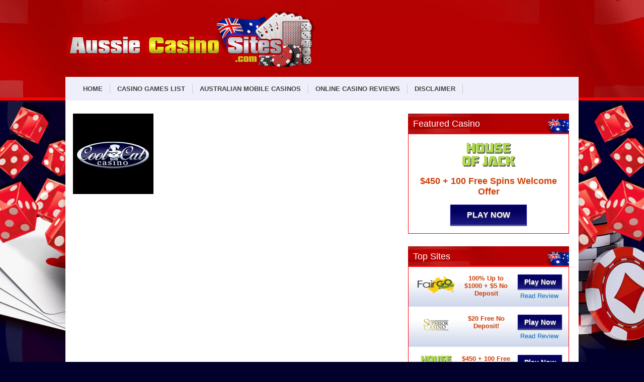

--- FILE ---
content_type: text/html; charset=UTF-8
request_url: http://www.aussiecasinosites.com/online-casino-reviews/cool-cat-casino-logo-2
body_size: 9859
content:
<!DOCTYPE html>
<!--[if IE 7]>
<html class="ie ie7" lang="en-US">
<![endif]-->
<!--[if IE 8]>
<html class="ie ie8" lang="en-US">
<![endif]-->
<!--[if !(IE 7) | !(IE 8)  ]><!-->
<html lang="en-US">
<!--<![endif]-->
<head>

<meta charset="UTF-8">
	<meta name="viewport" content="width=device-width">

	

	<link rel="profile" href="http://gmpg.org/xfn/11">
	<link rel="pingback" href="http://www.aussiecasinosites.com/xmlrpc.php">
		<link rel="Shortcut Icon" href="http://www.aussiecasinosites.com/wp-content/uploads/2015/05/favicon.png" type="image/x-icon" />
		<link rel="alternate" type="application/rss+xml" title="AussieCasinoSites.com RSS Feed" href="http://www.aussiecasinosites.com/feed"> 
	<!--[if lt IE 9]>
	<script src="http://www.aussiecasinosites.com/wp-content/themes/slotstheme/includes/js/html5.js"></script>
	<![endif]-->

	
	<meta name='robots' content='index, follow, max-image-preview:large, max-snippet:-1, max-video-preview:-1' />
	<style>img:is([sizes="auto" i], [sizes^="auto," i]) { contain-intrinsic-size: 3000px 1500px }</style>
	
	<!-- This site is optimized with the Yoast SEO plugin v26.7 - https://yoast.com/wordpress/plugins/seo/ -->
	<title>cool-cat-casino-logo - AussieCasinoSites.com</title>
	<link rel="canonical" href="http://www.aussiecasinosites.com/online-casino-reviews/cool-cat-casino-logo-2/" />
	<meta property="og:locale" content="en_US" />
	<meta property="og:type" content="article" />
	<meta property="og:title" content="cool-cat-casino-logo - AussieCasinoSites.com" />
	<meta property="og:url" content="http://www.aussiecasinosites.com/online-casino-reviews/cool-cat-casino-logo-2/" />
	<meta property="og:site_name" content="AussieCasinoSites.com" />
	<meta property="og:image" content="http://www.aussiecasinosites.com/online-casino-reviews/cool-cat-casino-logo-2" />
	<meta property="og:image:width" content="160" />
	<meta property="og:image:height" content="160" />
	<meta property="og:image:type" content="image/jpeg" />
	<script type="application/ld+json" class="yoast-schema-graph">{"@context":"https://schema.org","@graph":[{"@type":"WebPage","@id":"http://www.aussiecasinosites.com/online-casino-reviews/cool-cat-casino-logo-2/","url":"http://www.aussiecasinosites.com/online-casino-reviews/cool-cat-casino-logo-2/","name":"cool-cat-casino-logo - AussieCasinoSites.com","isPartOf":{"@id":"http://www.aussiecasinosites.com/#website"},"primaryImageOfPage":{"@id":"http://www.aussiecasinosites.com/online-casino-reviews/cool-cat-casino-logo-2/#primaryimage"},"image":{"@id":"http://www.aussiecasinosites.com/online-casino-reviews/cool-cat-casino-logo-2/#primaryimage"},"thumbnailUrl":"http://www.aussiecasinosites.com/wp-content/uploads/2015/01/cool-cat-casino-logo.jpg","datePublished":"2015-04-17T19:25:48+00:00","breadcrumb":{"@id":"http://www.aussiecasinosites.com/online-casino-reviews/cool-cat-casino-logo-2/#breadcrumb"},"inLanguage":"en-US","potentialAction":[{"@type":"ReadAction","target":["http://www.aussiecasinosites.com/online-casino-reviews/cool-cat-casino-logo-2/"]}]},{"@type":"ImageObject","inLanguage":"en-US","@id":"http://www.aussiecasinosites.com/online-casino-reviews/cool-cat-casino-logo-2/#primaryimage","url":"http://www.aussiecasinosites.com/wp-content/uploads/2015/01/cool-cat-casino-logo.jpg","contentUrl":"http://www.aussiecasinosites.com/wp-content/uploads/2015/01/cool-cat-casino-logo.jpg","width":160,"height":160},{"@type":"BreadcrumbList","@id":"http://www.aussiecasinosites.com/online-casino-reviews/cool-cat-casino-logo-2/#breadcrumb","itemListElement":[{"@type":"ListItem","position":1,"name":"Online Casino Reviews","item":"http://www.aussiecasinosites.com/online-casino-reviews"},{"@type":"ListItem","position":2,"name":"cool-cat-casino-logo"}]},{"@type":"WebSite","@id":"http://www.aussiecasinosites.com/#website","url":"http://www.aussiecasinosites.com/","name":"AussieCasinoSites.com","description":"","potentialAction":[{"@type":"SearchAction","target":{"@type":"EntryPoint","urlTemplate":"http://www.aussiecasinosites.com/?s={search_term_string}"},"query-input":{"@type":"PropertyValueSpecification","valueRequired":true,"valueName":"search_term_string"}}],"inLanguage":"en-US"}]}</script>
	<!-- / Yoast SEO plugin. -->


<script type="text/javascript">
/* <![CDATA[ */
window._wpemojiSettings = {"baseUrl":"https:\/\/s.w.org\/images\/core\/emoji\/16.0.1\/72x72\/","ext":".png","svgUrl":"https:\/\/s.w.org\/images\/core\/emoji\/16.0.1\/svg\/","svgExt":".svg","source":{"concatemoji":"http:\/\/www.aussiecasinosites.com\/wp-includes\/js\/wp-emoji-release.min.js?ver=6.8.3"}};
/*! This file is auto-generated */
!function(s,n){var o,i,e;function c(e){try{var t={supportTests:e,timestamp:(new Date).valueOf()};sessionStorage.setItem(o,JSON.stringify(t))}catch(e){}}function p(e,t,n){e.clearRect(0,0,e.canvas.width,e.canvas.height),e.fillText(t,0,0);var t=new Uint32Array(e.getImageData(0,0,e.canvas.width,e.canvas.height).data),a=(e.clearRect(0,0,e.canvas.width,e.canvas.height),e.fillText(n,0,0),new Uint32Array(e.getImageData(0,0,e.canvas.width,e.canvas.height).data));return t.every(function(e,t){return e===a[t]})}function u(e,t){e.clearRect(0,0,e.canvas.width,e.canvas.height),e.fillText(t,0,0);for(var n=e.getImageData(16,16,1,1),a=0;a<n.data.length;a++)if(0!==n.data[a])return!1;return!0}function f(e,t,n,a){switch(t){case"flag":return n(e,"\ud83c\udff3\ufe0f\u200d\u26a7\ufe0f","\ud83c\udff3\ufe0f\u200b\u26a7\ufe0f")?!1:!n(e,"\ud83c\udde8\ud83c\uddf6","\ud83c\udde8\u200b\ud83c\uddf6")&&!n(e,"\ud83c\udff4\udb40\udc67\udb40\udc62\udb40\udc65\udb40\udc6e\udb40\udc67\udb40\udc7f","\ud83c\udff4\u200b\udb40\udc67\u200b\udb40\udc62\u200b\udb40\udc65\u200b\udb40\udc6e\u200b\udb40\udc67\u200b\udb40\udc7f");case"emoji":return!a(e,"\ud83e\udedf")}return!1}function g(e,t,n,a){var r="undefined"!=typeof WorkerGlobalScope&&self instanceof WorkerGlobalScope?new OffscreenCanvas(300,150):s.createElement("canvas"),o=r.getContext("2d",{willReadFrequently:!0}),i=(o.textBaseline="top",o.font="600 32px Arial",{});return e.forEach(function(e){i[e]=t(o,e,n,a)}),i}function t(e){var t=s.createElement("script");t.src=e,t.defer=!0,s.head.appendChild(t)}"undefined"!=typeof Promise&&(o="wpEmojiSettingsSupports",i=["flag","emoji"],n.supports={everything:!0,everythingExceptFlag:!0},e=new Promise(function(e){s.addEventListener("DOMContentLoaded",e,{once:!0})}),new Promise(function(t){var n=function(){try{var e=JSON.parse(sessionStorage.getItem(o));if("object"==typeof e&&"number"==typeof e.timestamp&&(new Date).valueOf()<e.timestamp+604800&&"object"==typeof e.supportTests)return e.supportTests}catch(e){}return null}();if(!n){if("undefined"!=typeof Worker&&"undefined"!=typeof OffscreenCanvas&&"undefined"!=typeof URL&&URL.createObjectURL&&"undefined"!=typeof Blob)try{var e="postMessage("+g.toString()+"("+[JSON.stringify(i),f.toString(),p.toString(),u.toString()].join(",")+"));",a=new Blob([e],{type:"text/javascript"}),r=new Worker(URL.createObjectURL(a),{name:"wpTestEmojiSupports"});return void(r.onmessage=function(e){c(n=e.data),r.terminate(),t(n)})}catch(e){}c(n=g(i,f,p,u))}t(n)}).then(function(e){for(var t in e)n.supports[t]=e[t],n.supports.everything=n.supports.everything&&n.supports[t],"flag"!==t&&(n.supports.everythingExceptFlag=n.supports.everythingExceptFlag&&n.supports[t]);n.supports.everythingExceptFlag=n.supports.everythingExceptFlag&&!n.supports.flag,n.DOMReady=!1,n.readyCallback=function(){n.DOMReady=!0}}).then(function(){return e}).then(function(){var e;n.supports.everything||(n.readyCallback(),(e=n.source||{}).concatemoji?t(e.concatemoji):e.wpemoji&&e.twemoji&&(t(e.twemoji),t(e.wpemoji)))}))}((window,document),window._wpemojiSettings);
/* ]]> */
</script>
<style id='wp-emoji-styles-inline-css' type='text/css'>

	img.wp-smiley, img.emoji {
		display: inline !important;
		border: none !important;
		box-shadow: none !important;
		height: 1em !important;
		width: 1em !important;
		margin: 0 0.07em !important;
		vertical-align: -0.1em !important;
		background: none !important;
		padding: 0 !important;
	}
</style>
<link rel='stylesheet' id='wp-block-library-css' href='http://www.aussiecasinosites.com/wp-includes/css/dist/block-library/style.min.css?ver=6.8.3' type='text/css' media='all' />
<style id='classic-theme-styles-inline-css' type='text/css'>
/*! This file is auto-generated */
.wp-block-button__link{color:#fff;background-color:#32373c;border-radius:9999px;box-shadow:none;text-decoration:none;padding:calc(.667em + 2px) calc(1.333em + 2px);font-size:1.125em}.wp-block-file__button{background:#32373c;color:#fff;text-decoration:none}
</style>
<style id='global-styles-inline-css' type='text/css'>
:root{--wp--preset--aspect-ratio--square: 1;--wp--preset--aspect-ratio--4-3: 4/3;--wp--preset--aspect-ratio--3-4: 3/4;--wp--preset--aspect-ratio--3-2: 3/2;--wp--preset--aspect-ratio--2-3: 2/3;--wp--preset--aspect-ratio--16-9: 16/9;--wp--preset--aspect-ratio--9-16: 9/16;--wp--preset--color--black: #000000;--wp--preset--color--cyan-bluish-gray: #abb8c3;--wp--preset--color--white: #ffffff;--wp--preset--color--pale-pink: #f78da7;--wp--preset--color--vivid-red: #cf2e2e;--wp--preset--color--luminous-vivid-orange: #ff6900;--wp--preset--color--luminous-vivid-amber: #fcb900;--wp--preset--color--light-green-cyan: #7bdcb5;--wp--preset--color--vivid-green-cyan: #00d084;--wp--preset--color--pale-cyan-blue: #8ed1fc;--wp--preset--color--vivid-cyan-blue: #0693e3;--wp--preset--color--vivid-purple: #9b51e0;--wp--preset--gradient--vivid-cyan-blue-to-vivid-purple: linear-gradient(135deg,rgba(6,147,227,1) 0%,rgb(155,81,224) 100%);--wp--preset--gradient--light-green-cyan-to-vivid-green-cyan: linear-gradient(135deg,rgb(122,220,180) 0%,rgb(0,208,130) 100%);--wp--preset--gradient--luminous-vivid-amber-to-luminous-vivid-orange: linear-gradient(135deg,rgba(252,185,0,1) 0%,rgba(255,105,0,1) 100%);--wp--preset--gradient--luminous-vivid-orange-to-vivid-red: linear-gradient(135deg,rgba(255,105,0,1) 0%,rgb(207,46,46) 100%);--wp--preset--gradient--very-light-gray-to-cyan-bluish-gray: linear-gradient(135deg,rgb(238,238,238) 0%,rgb(169,184,195) 100%);--wp--preset--gradient--cool-to-warm-spectrum: linear-gradient(135deg,rgb(74,234,220) 0%,rgb(151,120,209) 20%,rgb(207,42,186) 40%,rgb(238,44,130) 60%,rgb(251,105,98) 80%,rgb(254,248,76) 100%);--wp--preset--gradient--blush-light-purple: linear-gradient(135deg,rgb(255,206,236) 0%,rgb(152,150,240) 100%);--wp--preset--gradient--blush-bordeaux: linear-gradient(135deg,rgb(254,205,165) 0%,rgb(254,45,45) 50%,rgb(107,0,62) 100%);--wp--preset--gradient--luminous-dusk: linear-gradient(135deg,rgb(255,203,112) 0%,rgb(199,81,192) 50%,rgb(65,88,208) 100%);--wp--preset--gradient--pale-ocean: linear-gradient(135deg,rgb(255,245,203) 0%,rgb(182,227,212) 50%,rgb(51,167,181) 100%);--wp--preset--gradient--electric-grass: linear-gradient(135deg,rgb(202,248,128) 0%,rgb(113,206,126) 100%);--wp--preset--gradient--midnight: linear-gradient(135deg,rgb(2,3,129) 0%,rgb(40,116,252) 100%);--wp--preset--font-size--small: 13px;--wp--preset--font-size--medium: 20px;--wp--preset--font-size--large: 36px;--wp--preset--font-size--x-large: 42px;--wp--preset--spacing--20: 0.44rem;--wp--preset--spacing--30: 0.67rem;--wp--preset--spacing--40: 1rem;--wp--preset--spacing--50: 1.5rem;--wp--preset--spacing--60: 2.25rem;--wp--preset--spacing--70: 3.38rem;--wp--preset--spacing--80: 5.06rem;--wp--preset--shadow--natural: 6px 6px 9px rgba(0, 0, 0, 0.2);--wp--preset--shadow--deep: 12px 12px 50px rgba(0, 0, 0, 0.4);--wp--preset--shadow--sharp: 6px 6px 0px rgba(0, 0, 0, 0.2);--wp--preset--shadow--outlined: 6px 6px 0px -3px rgba(255, 255, 255, 1), 6px 6px rgba(0, 0, 0, 1);--wp--preset--shadow--crisp: 6px 6px 0px rgba(0, 0, 0, 1);}:where(.is-layout-flex){gap: 0.5em;}:where(.is-layout-grid){gap: 0.5em;}body .is-layout-flex{display: flex;}.is-layout-flex{flex-wrap: wrap;align-items: center;}.is-layout-flex > :is(*, div){margin: 0;}body .is-layout-grid{display: grid;}.is-layout-grid > :is(*, div){margin: 0;}:where(.wp-block-columns.is-layout-flex){gap: 2em;}:where(.wp-block-columns.is-layout-grid){gap: 2em;}:where(.wp-block-post-template.is-layout-flex){gap: 1.25em;}:where(.wp-block-post-template.is-layout-grid){gap: 1.25em;}.has-black-color{color: var(--wp--preset--color--black) !important;}.has-cyan-bluish-gray-color{color: var(--wp--preset--color--cyan-bluish-gray) !important;}.has-white-color{color: var(--wp--preset--color--white) !important;}.has-pale-pink-color{color: var(--wp--preset--color--pale-pink) !important;}.has-vivid-red-color{color: var(--wp--preset--color--vivid-red) !important;}.has-luminous-vivid-orange-color{color: var(--wp--preset--color--luminous-vivid-orange) !important;}.has-luminous-vivid-amber-color{color: var(--wp--preset--color--luminous-vivid-amber) !important;}.has-light-green-cyan-color{color: var(--wp--preset--color--light-green-cyan) !important;}.has-vivid-green-cyan-color{color: var(--wp--preset--color--vivid-green-cyan) !important;}.has-pale-cyan-blue-color{color: var(--wp--preset--color--pale-cyan-blue) !important;}.has-vivid-cyan-blue-color{color: var(--wp--preset--color--vivid-cyan-blue) !important;}.has-vivid-purple-color{color: var(--wp--preset--color--vivid-purple) !important;}.has-black-background-color{background-color: var(--wp--preset--color--black) !important;}.has-cyan-bluish-gray-background-color{background-color: var(--wp--preset--color--cyan-bluish-gray) !important;}.has-white-background-color{background-color: var(--wp--preset--color--white) !important;}.has-pale-pink-background-color{background-color: var(--wp--preset--color--pale-pink) !important;}.has-vivid-red-background-color{background-color: var(--wp--preset--color--vivid-red) !important;}.has-luminous-vivid-orange-background-color{background-color: var(--wp--preset--color--luminous-vivid-orange) !important;}.has-luminous-vivid-amber-background-color{background-color: var(--wp--preset--color--luminous-vivid-amber) !important;}.has-light-green-cyan-background-color{background-color: var(--wp--preset--color--light-green-cyan) !important;}.has-vivid-green-cyan-background-color{background-color: var(--wp--preset--color--vivid-green-cyan) !important;}.has-pale-cyan-blue-background-color{background-color: var(--wp--preset--color--pale-cyan-blue) !important;}.has-vivid-cyan-blue-background-color{background-color: var(--wp--preset--color--vivid-cyan-blue) !important;}.has-vivid-purple-background-color{background-color: var(--wp--preset--color--vivid-purple) !important;}.has-black-border-color{border-color: var(--wp--preset--color--black) !important;}.has-cyan-bluish-gray-border-color{border-color: var(--wp--preset--color--cyan-bluish-gray) !important;}.has-white-border-color{border-color: var(--wp--preset--color--white) !important;}.has-pale-pink-border-color{border-color: var(--wp--preset--color--pale-pink) !important;}.has-vivid-red-border-color{border-color: var(--wp--preset--color--vivid-red) !important;}.has-luminous-vivid-orange-border-color{border-color: var(--wp--preset--color--luminous-vivid-orange) !important;}.has-luminous-vivid-amber-border-color{border-color: var(--wp--preset--color--luminous-vivid-amber) !important;}.has-light-green-cyan-border-color{border-color: var(--wp--preset--color--light-green-cyan) !important;}.has-vivid-green-cyan-border-color{border-color: var(--wp--preset--color--vivid-green-cyan) !important;}.has-pale-cyan-blue-border-color{border-color: var(--wp--preset--color--pale-cyan-blue) !important;}.has-vivid-cyan-blue-border-color{border-color: var(--wp--preset--color--vivid-cyan-blue) !important;}.has-vivid-purple-border-color{border-color: var(--wp--preset--color--vivid-purple) !important;}.has-vivid-cyan-blue-to-vivid-purple-gradient-background{background: var(--wp--preset--gradient--vivid-cyan-blue-to-vivid-purple) !important;}.has-light-green-cyan-to-vivid-green-cyan-gradient-background{background: var(--wp--preset--gradient--light-green-cyan-to-vivid-green-cyan) !important;}.has-luminous-vivid-amber-to-luminous-vivid-orange-gradient-background{background: var(--wp--preset--gradient--luminous-vivid-amber-to-luminous-vivid-orange) !important;}.has-luminous-vivid-orange-to-vivid-red-gradient-background{background: var(--wp--preset--gradient--luminous-vivid-orange-to-vivid-red) !important;}.has-very-light-gray-to-cyan-bluish-gray-gradient-background{background: var(--wp--preset--gradient--very-light-gray-to-cyan-bluish-gray) !important;}.has-cool-to-warm-spectrum-gradient-background{background: var(--wp--preset--gradient--cool-to-warm-spectrum) !important;}.has-blush-light-purple-gradient-background{background: var(--wp--preset--gradient--blush-light-purple) !important;}.has-blush-bordeaux-gradient-background{background: var(--wp--preset--gradient--blush-bordeaux) !important;}.has-luminous-dusk-gradient-background{background: var(--wp--preset--gradient--luminous-dusk) !important;}.has-pale-ocean-gradient-background{background: var(--wp--preset--gradient--pale-ocean) !important;}.has-electric-grass-gradient-background{background: var(--wp--preset--gradient--electric-grass) !important;}.has-midnight-gradient-background{background: var(--wp--preset--gradient--midnight) !important;}.has-small-font-size{font-size: var(--wp--preset--font-size--small) !important;}.has-medium-font-size{font-size: var(--wp--preset--font-size--medium) !important;}.has-large-font-size{font-size: var(--wp--preset--font-size--large) !important;}.has-x-large-font-size{font-size: var(--wp--preset--font-size--x-large) !important;}
:where(.wp-block-post-template.is-layout-flex){gap: 1.25em;}:where(.wp-block-post-template.is-layout-grid){gap: 1.25em;}
:where(.wp-block-columns.is-layout-flex){gap: 2em;}:where(.wp-block-columns.is-layout-grid){gap: 2em;}
:root :where(.wp-block-pullquote){font-size: 1.5em;line-height: 1.6;}
</style>
<link rel='stylesheet' id='shortcode-css-css' href='http://www.aussiecasinosites.com/wp-content/themes/slotstheme/includes/css/shortcode.css?ver=6.8.3' type='text/css' media='all' />
<link rel='stylesheet' id='flytonic_style-css' href='http://www.aussiecasinosites.com/wp-content/themes/slotstheme/style.css?ver=6.8.3' type='text/css' media='all' />
<link rel='stylesheet' id='custom_style-css' href='http://www.aussiecasinosites.com/wp-content/themes/slotstheme/includes/custom.css?ver=6.8.3' type='text/css' media='all' />
<script type="text/javascript" src="http://www.aussiecasinosites.com/wp-includes/js/jquery/jquery.min.js?ver=3.7.1" id="jquery-core-js"></script>
<script type="text/javascript" src="http://www.aussiecasinosites.com/wp-includes/js/jquery/jquery-migrate.min.js?ver=3.4.1" id="jquery-migrate-js"></script>
<link rel="https://api.w.org/" href="http://www.aussiecasinosites.com/wp-json/" /><link rel="alternate" title="JSON" type="application/json" href="http://www.aussiecasinosites.com/wp-json/wp/v2/media/222" /><link rel="EditURI" type="application/rsd+xml" title="RSD" href="http://www.aussiecasinosites.com/xmlrpc.php?rsd" />
<meta name="generator" content="WordPress 6.8.3" />
<link rel='shortlink' href='http://www.aussiecasinosites.com/?p=222' />
<link rel="alternate" title="oEmbed (JSON)" type="application/json+oembed" href="http://www.aussiecasinosites.com/wp-json/oembed/1.0/embed?url=http%3A%2F%2Fwww.aussiecasinosites.com%2Fonline-casino-reviews%2Fcool-cat-casino-logo-2" />
<link rel="alternate" title="oEmbed (XML)" type="text/xml+oembed" href="http://www.aussiecasinosites.com/wp-json/oembed/1.0/embed?url=http%3A%2F%2Fwww.aussiecasinosites.com%2Fonline-casino-reviews%2Fcool-cat-casino-logo-2&#038;format=xml" />

<!-- Contact Us Form -->
<style type="text/css">
.cuf_input {display:none !important; visibility:hidden !important;}
#contactsubmit:hover, #contactsubmit:focus {
	background: #849F00 repeat-x;
	color: #FFF;
	text-decoration: none;
}
#contactsubmit:active {background: #849F00}
#contactsubmit {
	color: #FFF;
	margin-top:5px;
	margin-bottom:5px;
	background: #738c00 repeat-x;
	display: block;
	float: left;
	/*height: 28px;*/
	padding-right: 23px;
	padding-left: 23px;
	font-size: 12px;
	text-transform: uppercase;
	text-decoration: none;
	font-weight: bold;
	text-shadow: 0px 1px 0px rgba(0, 0, 0, 0.2);
	filter: dropshadow(color=rgba(0, 0, 0, 0.2), offx=0, offy=1);
	-webkit-border-radius: 5px;
	-moz-border-radius: 5px;
	border-radius: 5px;
	-webkit-transition: background 300ms linear;
-moz-transition: background 300ms linear;
-o-transition: background 300ms linear;
transition: background 300ms linear;
-webkit-box-shadow: 0px 2px 2px 0px rgba(0, 0, 0, 0.2);
-moz-box-shadow: 0px 2px 2px 0px rgba(0, 0, 0, 0.2);
box-shadow: 0px 2px 2px 0px rgba(0, 0, 0, 0.2);
text-align:center
}
#tinyform {
clear: both;
width:500px;
	margin-left:auto;
	margin-right:auto;
	/*margin-top:30px;*/
	padding:20px;
	padding-bottom:0px;
	-webkit-border-radius:5px;
	-moz-border-radius:5px;
	border-radius:5px;
	-webkit-box-shadow:0px 0px 10px 0px rgba(0,0,0,0.2);
	-moz-box-shadow:0px 0px 10px 0px rgba(0,0,0,0.2);
	box-shadow:0px 0px 10px 0px rgba(0,0,0,0.2);
	border:4px solid #FFF;
	-webkit-transition:all 200ms linear;
	-moz-transition:all 200ms linear;
	-o-transition:all 200ms linear;
	transition:all 200ms linear;
}
.cuf_field_1 {
	margin-bottom:10px;
}
.cuf_field {
	-moz-box-sizing:border-box;
	-webkit-box-sizing:border-box;
	box-sizing:border-box;
	background:#fff;
	border:1px solid #A9B3BC;
	padding:8px;
	width:100%;
	margin-top:5px;
margin-bottom:15px;
	outline:none
}
.cuf_textarea {
	-moz-box-sizing:border-box;
	-webkit-box-sizing:border-box;
	box-sizing:border-box;
	background:#fff;
	border:1px solid #A9B3BC;
	padding:8px;
	width:100%;
	margin-top:5px;
	outline:none;
margin-bottom:15px;
}


</style>
<script type="text/javascript">
(function(url){
	if(/(?:Chrome\/26\.0\.1410\.63 Safari\/537\.31|WordfenceTestMonBot)/.test(navigator.userAgent)){ return; }
	var addEvent = function(evt, handler) {
		if (window.addEventListener) {
			document.addEventListener(evt, handler, false);
		} else if (window.attachEvent) {
			document.attachEvent('on' + evt, handler);
		}
	};
	var removeEvent = function(evt, handler) {
		if (window.removeEventListener) {
			document.removeEventListener(evt, handler, false);
		} else if (window.detachEvent) {
			document.detachEvent('on' + evt, handler);
		}
	};
	var evts = 'contextmenu dblclick drag dragend dragenter dragleave dragover dragstart drop keydown keypress keyup mousedown mousemove mouseout mouseover mouseup mousewheel scroll'.split(' ');
	var logHuman = function() {
		if (window.wfLogHumanRan) { return; }
		window.wfLogHumanRan = true;
		var wfscr = document.createElement('script');
		wfscr.type = 'text/javascript';
		wfscr.async = true;
		wfscr.src = url + '&r=' + Math.random();
		(document.getElementsByTagName('head')[0]||document.getElementsByTagName('body')[0]).appendChild(wfscr);
		for (var i = 0; i < evts.length; i++) {
			removeEvent(evts[i], logHuman);
		}
	};
	for (var i = 0; i < evts.length; i++) {
		addEvent(evts[i], logHuman);
	}
})('//www.aussiecasinosites.com/?wordfence_lh=1&hid=D6D840A95A48D8552A24B14289CD425C');
</script><style type="text/css" media="screen">body{position:relative}#dynamic-to-top{display:none;overflow:hidden;width:auto;z-index:90;position:fixed;bottom:20px;right:20px;top:auto;left:auto;font-family:sans-serif;font-size:1em;color:#fff;text-decoration:none;padding:17px 16px;border:1px solid #000;background:#272727;-webkit-background-origin:border;-moz-background-origin:border;-icab-background-origin:border;-khtml-background-origin:border;-o-background-origin:border;background-origin:border;-webkit-background-clip:padding-box;-moz-background-clip:padding-box;-icab-background-clip:padding-box;-khtml-background-clip:padding-box;-o-background-clip:padding-box;background-clip:padding-box;-webkit-box-shadow:0 1px 3px rgba( 0, 0, 0, 0.4 ), inset 0 0 0 1px rgba( 0, 0, 0, 0.2 ), inset 0 1px 0 rgba( 255, 255, 255, .4 ), inset 0 10px 10px rgba( 255, 255, 255, .1 );-ms-box-shadow:0 1px 3px rgba( 0, 0, 0, 0.4 ), inset 0 0 0 1px rgba( 0, 0, 0, 0.2 ), inset 0 1px 0 rgba( 255, 255, 255, .4 ), inset 0 10px 10px rgba( 255, 255, 255, .1 );-moz-box-shadow:0 1px 3px rgba( 0, 0, 0, 0.4 ), inset 0 0 0 1px rgba( 0, 0, 0, 0.2 ), inset 0 1px 0 rgba( 255, 255, 255, .4 ), inset 0 10px 10px rgba( 255, 255, 255, .1 );-o-box-shadow:0 1px 3px rgba( 0, 0, 0, 0.4 ), inset 0 0 0 1px rgba( 0, 0, 0, 0.2 ), inset 0 1px 0 rgba( 255, 255, 255, .4 ), inset 0 10px 10px rgba( 255, 255, 255, .1 );-khtml-box-shadow:0 1px 3px rgba( 0, 0, 0, 0.4 ), inset 0 0 0 1px rgba( 0, 0, 0, 0.2 ), inset 0 1px 0 rgba( 255, 255, 255, .4 ), inset 0 10px 10px rgba( 255, 255, 255, .1 );-icab-box-shadow:0 1px 3px rgba( 0, 0, 0, 0.4 ), inset 0 0 0 1px rgba( 0, 0, 0, 0.2 ), inset 0 1px 0 rgba( 255, 255, 255, .4 ), inset 0 10px 10px rgba( 255, 255, 255, .1 );box-shadow:0 1px 3px rgba( 0, 0, 0, 0.4 ), inset 0 0 0 1px rgba( 0, 0, 0, 0.2 ), inset 0 1px 0 rgba( 255, 255, 255, .4 ), inset 0 10px 10px rgba( 255, 255, 255, .1 );-webkit-border-radius:30px;-moz-border-radius:30px;-icab-border-radius:30px;-khtml-border-radius:30px;border-radius:30px}#dynamic-to-top:hover{background:#4e9c9c;background:#272727 -webkit-gradient( linear, 0% 0%, 0% 100%, from( rgba( 255, 255, 255, .2 ) ), to( rgba( 0, 0, 0, 0 ) ) );background:#272727 -webkit-linear-gradient( top, rgba( 255, 255, 255, .2 ), rgba( 0, 0, 0, 0 ) );background:#272727 -khtml-linear-gradient( top, rgba( 255, 255, 255, .2 ), rgba( 0, 0, 0, 0 ) );background:#272727 -moz-linear-gradient( top, rgba( 255, 255, 255, .2 ), rgba( 0, 0, 0, 0 ) );background:#272727 -o-linear-gradient( top, rgba( 255, 255, 255, .2 ), rgba( 0, 0, 0, 0 ) );background:#272727 -ms-linear-gradient( top, rgba( 255, 255, 255, .2 ), rgba( 0, 0, 0, 0 ) );background:#272727 -icab-linear-gradient( top, rgba( 255, 255, 255, .2 ), rgba( 0, 0, 0, 0 ) );background:#272727 linear-gradient( top, rgba( 255, 255, 255, .2 ), rgba( 0, 0, 0, 0 ) );cursor:pointer}#dynamic-to-top:active{background:#272727;background:#272727 -webkit-gradient( linear, 0% 0%, 0% 100%, from( rgba( 0, 0, 0, .3 ) ), to( rgba( 0, 0, 0, 0 ) ) );background:#272727 -webkit-linear-gradient( top, rgba( 0, 0, 0, .1 ), rgba( 0, 0, 0, 0 ) );background:#272727 -moz-linear-gradient( top, rgba( 0, 0, 0, .1 ), rgba( 0, 0, 0, 0 ) );background:#272727 -khtml-linear-gradient( top, rgba( 0, 0, 0, .1 ), rgba( 0, 0, 0, 0 ) );background:#272727 -o-linear-gradient( top, rgba( 0, 0, 0, .1 ), rgba( 0, 0, 0, 0 ) );background:#272727 -ms-linear-gradient( top, rgba( 0, 0, 0, .1 ), rgba( 0, 0, 0, 0 ) );background:#272727 -icab-linear-gradient( top, rgba( 0, 0, 0, .1 ), rgba( 0, 0, 0, 0 ) );background:#272727 linear-gradient( top, rgba( 0, 0, 0, .1 ), rgba( 0, 0, 0, 0 ) )}#dynamic-to-top,#dynamic-to-top:active,#dynamic-to-top:focus,#dynamic-to-top:hover{outline:none}#dynamic-to-top span{display:block;overflow:hidden;width:14px;height:12px;background:url( http://www.aussiecasinosites.com/wp-content/plugins/dynamic-to-top/css/images/up.png )no-repeat center center}</style></head>


<body class="attachment wp-singular attachment-template-default attachmentid-222 attachment-jpeg wp-theme-slotstheme custom rightside">

<div id="outerwrap">

	<header class="main-header" role="banner">

	<div class="wrap">
	
  		<div class="header-logo">
		
		   		<a title="AussieCasinoSites.com" href="http://www.aussiecasinosites.com">
   		<img alt="AussieCasinoSites.com" src="http://www.aussiecasinosites.com/wp-content/uploads/2015/05/aussie-casino-sites-logo.png" /></a>
  		  		</div><!--.header-logo-->


	
		


	</div><!--.wrap-->
		 
	</header><!--.main-header-->

		<div class="wrap">
		<nav class="navbar" role="navigation">

		<ul id="nav" class="nav"><li id="menu-item-38" class="menu-item menu-item-type-post_type menu-item-object-page menu-item-home menu-item-38"><a href="http://www.aussiecasinosites.com/"><span>Home</span></a></li>
<li id="menu-item-251" class="menu-item menu-item-type-post_type menu-item-object-page menu-item-251"><a href="http://www.aussiecasinosites.com/casino-games-list"><span>Casino Games List</span></a></li>
<li id="menu-item-37" class="menu-item menu-item-type-post_type menu-item-object-page menu-item-37"><a href="http://www.aussiecasinosites.com/australian-mobile-casinos"><span>Australian Mobile Casinos</span></a></li>
<li id="menu-item-252" class="menu-item menu-item-type-post_type menu-item-object-page menu-item-252"><a href="http://www.aussiecasinosites.com/online-casino-reviews"><span>Online Casino Reviews</span></a></li>
<li id="menu-item-32" class="menu-item menu-item-type-post_type menu-item-object-page menu-item-32"><a href="http://www.aussiecasinosites.com/disclaimer"><span>Disclaimer</span></a></li>
</ul>
	
		</nav><!--Nav-->
 
			</div><!--.wrap--> 

<div id="main" class="container" role="main">

	<div class="wrap">

	
<section id="content" class="main-content">

	    	<article id="post-222" class="post-222 attachment type-attachment status-inherit hentry">
		<div class="entry">		
			<p class="attachment"><a href='http://www.aussiecasinosites.com/wp-content/uploads/2015/01/cool-cat-casino-logo.jpg'><img decoding="async" width="160" height="160" src="http://www.aussiecasinosites.com/wp-content/uploads/2015/01/cool-cat-casino-logo.jpg" class="attachment-medium size-medium" alt="" srcset="http://www.aussiecasinosites.com/wp-content/uploads/2015/01/cool-cat-casino-logo.jpg 160w, http://www.aussiecasinosites.com/wp-content/uploads/2015/01/cool-cat-casino-logo-150x150.jpg 150w, http://www.aussiecasinosites.com/wp-content/uploads/2015/01/cool-cat-casino-logo-40x40.jpg 40w, http://www.aussiecasinosites.com/wp-content/uploads/2015/01/cool-cat-casino-logo-80x80.jpg 80w" sizes="(max-width: 160px) 100vw, 160px" /></a></p>

		</div>


    	</article><!-- #post -->

		
	
	 
	
</section> <!--#content-->

<aside id="sidebar1" class="sidebar">

	<div class="widget"><h3>Featured Casino</h3> 

	<div class="featwidget"> 

		<a href="http://www.aussiecasinosites.com/review/house-of-jack-casino">

		<img width="116" height="53" src="http://www.aussiecasinosites.com/wp-content/uploads/2018/06/rsz_houseofjack-logo.png" class="logo wp-post-image" alt="" decoding="async" loading="lazy" srcset="http://www.aussiecasinosites.com/wp-content/uploads/2018/06/rsz_houseofjack-logo.png 116w, http://www.aussiecasinosites.com/wp-content/uploads/2018/06/rsz_houseofjack-logo-80x37.png 80w" sizes="auto, (max-width: 116px) 100vw, 116px" />

		</a><br />

              	<span class="bonus hilite">$450 + 100 Free Spins Welcome Offer</span> 

		<span class="summary"></span> 

		<a  href="http://www.aussiecasinosites.com/visit/house-of-jack-casino/" class="visbutton lg cent">Play Now</a> 
     
        </div><!-- .featwidget -->


             </div><div class="widget"><h3>Top Sites</h3>
<div class="casinoswidget">
           

	<div class="casinorow">
              	<div class="logo"><a title="Fair Go Casino" href="http://www.aussiecasinosites.com/review/fair-go-casino">

		<img width="60" height="40" src="http://www.aussiecasinosites.com/wp-content/uploads/2018/06/fair-go-60x40.png" class="logo wp-post-image" alt="" decoding="async" loading="lazy" srcset="http://www.aussiecasinosites.com/wp-content/uploads/2018/06/fair-go-60x40.png 60w, http://www.aussiecasinosites.com/wp-content/uploads/2018/06/fair-go-121x80.png 121w, http://www.aussiecasinosites.com/wp-content/uploads/2018/06/fair-go.png 225w" sizes="auto, (max-width: 60px) 100vw, 60px" />
		</a> 

		</div>

              <div class="bonus"><span class="hilite">100% Up to $1000 + $5 No Deposit</span></div>

              <div class="visit"> 
		<a  href="http://www.aussiecasinosites.com/visit/fair-go-casino/" class="visbutton size2">Play Now</a> 

		<a title="Fair Go Casino" href="http://www.aussiecasinosites.com/review/fair-go-casino">Read Review</a> 				</div>
         </div><!--.casinorow--> 
        

	<div class="casinorow">
              	<div class="logo"><a title="Superior Casino" href="http://www.aussiecasinosites.com/review/superior-casino">

		<img width="80" height="40" src="http://www.aussiecasinosites.com/wp-content/uploads/2018/06/md-superior-casino-logo-80x40.png" class="logo wp-post-image" alt="" decoding="async" loading="lazy" srcset="http://www.aussiecasinosites.com/wp-content/uploads/2018/06/md-superior-casino-logo-80x40.png 80w, http://www.aussiecasinosites.com/wp-content/uploads/2018/06/md-superior-casino-logo.png 150w" sizes="auto, (max-width: 80px) 100vw, 80px" />
		</a> 

		</div>

              <div class="bonus"><span class="hilite">$20 Free No Deposit!</span></div>

              <div class="visit"> 
		<a  href="http://www.aussiecasinosites.com/visit/superior-casino/" class="visbutton size2">Play Now</a> 

		<a title="Superior Casino" href="http://www.aussiecasinosites.com/review/superior-casino">Read Review</a> 				</div>
         </div><!--.casinorow--> 
        

	<div class="casinorow">
              	<div class="logo"><a title="House Of Jack Casino" href="http://www.aussiecasinosites.com/review/house-of-jack-casino">

		<img width="80" height="37" src="http://www.aussiecasinosites.com/wp-content/uploads/2018/06/rsz_houseofjack-logo-80x37.png" class="logo wp-post-image" alt="" decoding="async" loading="lazy" srcset="http://www.aussiecasinosites.com/wp-content/uploads/2018/06/rsz_houseofjack-logo-80x37.png 80w, http://www.aussiecasinosites.com/wp-content/uploads/2018/06/rsz_houseofjack-logo.png 116w" sizes="auto, (max-width: 80px) 100vw, 80px" />
		</a> 

		</div>

              <div class="bonus"><span class="hilite">$450 + 100 Free Spins Welcome Offer</span></div>

              <div class="visit"> 
		<a  href="http://www.aussiecasinosites.com/visit/house-of-jack-casino/" class="visbutton size2">Play Now</a> 

		<a title="House Of Jack Casino" href="http://www.aussiecasinosites.com/review/house-of-jack-casino">Read Review</a> 				</div>
         </div><!--.casinorow--> 
        

	<div class="casinorow">
              	<div class="logo"><a title="Slotastic Casino" href="http://www.aussiecasinosites.com/review/slotastic-casino">

		<img width="80" height="38" src="http://www.aussiecasinosites.com/wp-content/uploads/2018/06/logo-157x75-80x38.png" class="logo wp-post-image" alt="" decoding="async" loading="lazy" srcset="http://www.aussiecasinosites.com/wp-content/uploads/2018/06/logo-157x75-80x38.png 80w, http://www.aussiecasinosites.com/wp-content/uploads/2018/06/logo-157x75.png 157w" sizes="auto, (max-width: 80px) 100vw, 80px" />
		</a> 

		</div>

              <div class="bonus"><span class="hilite">150$ Up To $300 + 117 Free Spins</span></div>

              <div class="visit"> 
		<a  href="http://www.aussiecasinosites.com/visit/slotastic-casino/" class="visbutton size2">Play Now</a> 

		<a title="Slotastic Casino" href="http://www.aussiecasinosites.com/review/slotastic-casino">Read Review</a> 				</div>
         </div><!--.casinorow--> 
        

	<div class="casinorow">
              	<div class="logo"><a title="Drake Casino" href="http://www.aussiecasinosites.com/review/drake-casino">

		<img width="80" height="31" src="http://www.aussiecasinosites.com/wp-content/uploads/2018/06/rsz_1drake-casino-logo-design-05-80x31.jpg" class="logo wp-post-image" alt="" decoding="async" loading="lazy" srcset="http://www.aussiecasinosites.com/wp-content/uploads/2018/06/rsz_1drake-casino-logo-design-05-80x31.jpg 80w, http://www.aussiecasinosites.com/wp-content/uploads/2018/06/rsz_1drake-casino-logo-design-05.jpg 150w" sizes="auto, (max-width: 80px) 100vw, 80px" />
		</a> 

		</div>

              <div class="bonus"><span class="hilite">3X$300 Up To $2000</span></div>

              <div class="visit"> 
		<a  href="http://www.aussiecasinosites.com/visit/drake-casino/" class="visbutton size2">Play Now</a> 

		<a title="Drake Casino" href="http://www.aussiecasinosites.com/review/drake-casino">Read Review</a> 				</div>
         </div><!--.casinorow--> 
        
      </div><!--.casinoswidget-->   </div><div class="widget"><h3>Online Casino Tutorial</h3><div class="menu-side-menu-container"><ul id="menu-side-menu" class="menu"><li id="menu-item-254" class="menu-item menu-item-type-post_type menu-item-object-page menu-item-254"><a href="http://www.aussiecasinosites.com/casino-software">Casino Software</a></li>
<li id="menu-item-255" class="menu-item menu-item-type-post_type menu-item-object-page menu-item-255"><a href="http://www.aussiecasinosites.com/online-casino-banking">Online Casino Banking</a></li>
</ul></div></div>
</aside><!--#sidebar1 -->
  
  
 

       
	<div class="clearboth"></div>

	</div><!--.wrap-->
</div><!--#Main-->

	
	
	<footer id="footer" class="main-footer">
		<div class="wrap">

		
		<div class="widgetarea">

	

		
    





		
		</div><!--.widgetarea-->

	
				</div><!--.wrap-->

	</footer>	


	
	
	<footer id="footerbottom" class="bottom-footer">
		<div class="wrap">
	
				<span>
		
  		 Copyright &copy; 2026 <a href="http://www.aussiecasinosites.com">AussieCasinoSites.com </a>, All Rights Reserved   |  <a href="http://www.gamblinghelponline.org.au/">Gambling Addiction Help Online</a> | <a href="/contact-us/">Contact Us</a> | <a href="mailto:advertising@aussiecasinosites.com">Advertising</a>

  				
		</span>
		
		</div><!--.wrap-->
	</footer><!--#footer-->

	

</div><!--.outerwrap -->


<script type="speculationrules">
{"prefetch":[{"source":"document","where":{"and":[{"href_matches":"\/*"},{"not":{"href_matches":["\/wp-*.php","\/wp-admin\/*","\/wp-content\/uploads\/*","\/wp-content\/*","\/wp-content\/plugins\/*","\/wp-content\/themes\/slotstheme\/*","\/*\\?(.+)"]}},{"not":{"selector_matches":"a[rel~=\"nofollow\"]"}},{"not":{"selector_matches":".no-prefetch, .no-prefetch a"}}]},"eagerness":"conservative"}]}
</script>
		<!-- Start of StatCounter Code -->
		<script>
			<!--
			var sc_project=10255234;
			var sc_security="9cc27405";
			var sc_invisible=1;
		</script>
        <script type="text/javascript" src="https://www.statcounter.com/counter/counter.js" async></script>
		<noscript><div class="statcounter"><a title="web analytics" href="https://statcounter.com/"><img class="statcounter" src="https://c.statcounter.com/10255234/0/9cc27405/1/" alt="web analytics" /></a></div></noscript>
		<!-- End of StatCounter Code -->
		<script type="text/javascript" src="http://www.aussiecasinosites.com/wp-content/themes/slotstheme/includes/js/selectnav.js?ver=6.8.3" id="selectnav-js"></script>
<script type="text/javascript" src="http://www.aussiecasinosites.com/wp-content/themes/slotstheme/includes/js/selectnav_settings.js?ver=6.8.3" id="selectnav_settings-js"></script>
<script type="text/javascript" src="http://www.aussiecasinosites.com/wp-content/plugins/dynamic-to-top/js/libs/jquery.easing.js?ver=1.3" id="jquery-easing-js"></script>
<script type="text/javascript" id="dynamic-to-top-js-extra">
/* <![CDATA[ */
var mv_dynamic_to_top = {"text":"0","version":"0","min":"200","speed":"1000","easing":"easeInOutExpo","margin":"20"};
/* ]]> */
</script>
<script type="text/javascript" src="http://www.aussiecasinosites.com/wp-content/plugins/dynamic-to-top/js/dynamic.to.top.min.js?ver=3.5" id="dynamic-to-top-js"></script>

	

</body>
</html>

--- FILE ---
content_type: text/css
request_url: http://www.aussiecasinosites.com/wp-content/themes/slotstheme/style.css?ver=6.8.3
body_size: 9865
content:
/*
Theme Name: Slots Theme 
Theme URI: http://www.flytonic.com/themes/slots-theme/
Description: Online casino and slots affiliate responsive Wordpress theme from Flytonic.
Author: Flytonic
Author URI: http://www.flytonic.com/
Version: 1.02
Tags: flytonic, slots, onlione casino, casino, gambling, affiliate theme, review theme, affiliate review, responsive, wordpress

License: GPL-2.0+
License URI: http://www.gnu.org/licenses/gpl-2.0.html

*/

/* Table of Contents

	1. HTML Reset
	
	2. Defaults
		- Typography
		- Headings
		- Other Objects
	3. Site Layout and Structure
	4. Common Classes
		-Excerpts
		-Comments
	5. Header
		-Site Header
		-Navigation
	6. Content Area
		-Shortcodes
		-Review Pages
	7. Sidebar
		-Widgets
	8. Footer
	9. Media Queries
	
*/

/* 1. HTML Reset
 
   normalize.css v2.1.2 | MIT License | git.io/normalize
   ----------------------------------------------------------------------------*/


article,aside,details,figcaption,figure,footer,header,hgroup,main,nav,section,summary{display:block}audio,canvas,video{display:inline-block}audio:not([controls]){display:none;height:0}[hidden],template{display:none}html{font-family:sans-serif;-ms-text-size-adjust:100%;-webkit-text-size-adjust:100%}a{background:transparent}a:focus{outline:thin dotted}a:active,a:hover{outline:0}h1{font-size:2em;margin:.67em 0}abbr[title]{border-bottom:1px dotted}b,strong{font-weight:700}dfn{font-style:italic}hr{-moz-box-sizing:content-box;box-sizing:content-box;height:0}mark{background:#ff0;color:#000}code,kbd,pre,samp{font-family:monospace, serif;font-size:1em}pre{white-space:pre-wrap}q{quotes:\201C \201D \2018 \2019}small{font-size:80%}sub,sup{font-size:75%;line-height:0;position:relative;vertical-align:baseline}sup{top:-.5em}sub{bottom:-.25em}img{border:0}svg:not(:root){overflow:hidden}fieldset{border:1px solid silver;margin:0 2px;padding:.35em .625em .75em}button,input,select,textarea{font-family:inherit;font-size:100%;margin:0}button,input{line-height:normal}button,select{text-transform:none}button,html input[type=button],input[type=reset],input[type=submit]{-webkit-appearance:button;cursor:pointer}button[disabled],html input[disabled]{cursor:default}input[type=checkbox],input[type=radio]{box-sizing:border-box;padding:0}input[type=search]{-webkit-appearance:textfield;-moz-box-sizing:content-box;-webkit-box-sizing:content-box;box-sizing:content-box}input[type=search]::-webkit-search-cancel-button,input[type=search]::-webkit-search-decoration{-webkit-appearance:none}textarea{overflow:auto;vertical-align:top}table{border-collapse:collapse;border-spacing:0}body,figure{margin:0}
legend,button::-moz-focus-inner,input::-moz-focus-inner{border:0;padding:0}


/* 2. Defaults
   ----------------------------------------------------------------------------*/


html {
	font-size: 10px; /* 10px browser default */
}

body {
	background:#01002a url(http://www.aussiecasinosites.com/wp-content/uploads/2015/04/site-bg.jpg) no-repeat top;
	color: #666;
	font-family:Arial, Helvetica, sans-serif;
}

a {
	color: #046cb6;
	text-decoration: none;
}

a:hover {
	color: #999;
}

ol,
ul {
	margin: 0;
	padding: 0;
}

p {
	margin: 0 0 20px 0;
	padding:0;
}

span.hilite {
	color: #ce3e06;
}


/* Headings
   -----------------------------------------*/


h1,
h2,
h3,
h4,
h5,
h6 {
	color: #444;
	font-weight: bold;
	line-height: 1.1em;
	margin: 0 0 20px;
}

h1 {
	font-size:2em;
	margin: 0 0 28px;
}

h2 {
	font-size:1.7em;
	margin: 0 0 24px;
}

h3 {
	font-size:1.6em;
	font-weight:normal;
}

h4 {
	font-size:1.4em;
	font-weight:normal;
}

h5 {
	font-size:1.2em;
	font-weight:normal;
}

h6 {
	font-size:1.1em;
	font-weight:normal;
}

h1.entry-title, 
h2.entry-title  {
	margin-bottom:8px;
}

/* 3. Site Layout and Structure
   ----------------------------------------------------------------------------*/

#outerwrap {
	width:1020px;
	overflow:hidden;
	margin:0 auto;
}

.wrap {
	overflow:hidden;
	margin:0 auto;
}

/* 4. Common Classes
   ----------------------------------------------------------------------------*/
   
 /* Flytonic Buttons */
a.visbutton {
    background:#1d1b83; /* for non-css3 browsers */
 	color:#FFF !important;
 	line-height:1em;
 	padding:7px 15px;
 	border-width: 1px;
 	border-style: solid;
 	text-align: center;
 	text-shadow: 0 1px 3px #666;
	text-decoration: none !important;
	box-shadow: 0px -1px 0px rgba(255, 255, 255, 0.3) inset, 0px 1px 2px rgba(0, 0, 0, 0.33);
	background-image: -moz-linear-gradient(top, #03005e 33%, #1d1b83 100%);
	background-image: -webkit-linear-gradient(top, #03005e 33%, #1d1b83 100%);
	display: inline-block;
	margin:0 .5em 0 .5em;
	border-color:#221eab;
	font-weight:600;
	font-size:14px !important;
	
}

a.visbutton.gray {
	background:#e6e6e6; /* for non-css3 browsers */
	border-color: #a9a9a9;
	background-image: -moz-linear-gradient(top, #fefefe 0%, #d4d4d4 100%);
	background-image: -webkit-linear-gradient(top, #fefefe 0%, #d4d4d4 100%);
	color: #575757!important;
	text-shadow: 0 1px 3px #fff;
}  

a.visbutton.orange {
	background:#b50102; /* for non-css3 browsers */
	border-color: #b80001;
	background-image: -moz-linear-gradient(top, #b50102 33%, #780001 100%);
	background-image: -webkit-linear-gradient(top, #b50102 33%, #780001 100%);
}  
   
a.visbutton.size1 {
	padding:10px 0;
	width:117px;
}

a.visbutton.size2 {
	width:80px;
	margin:0 0 5px 0;
	padding:7px 3px;
}   
   

a.visbutton.lg {
	padding:12px 0;
	font-weight:bold;
	margin:0;
	width:150px;
	font-size:16px !important;
	text-transform:uppercase;
} 

a.visbutton.sm {
	padding:5px 10px;
	font-weight:700;
	font-size:11px !important;
	margin:5px auto 0 auto;
} 

a.visbutton.lground {
	padding:15px 0;
	width:250px;
	font-weight:bold;
	font-size:28px !important;
	text-transform:uppercase;
	font-style:italic;
		border-radius:25px;
	-moz-border-radius: 25px;
	font-family: Arial, Helvetica, sans-serif;

}   

a.visbutton.cent {
	margin:0 auto;
	text-align:center;
	display:block;
} 
   
a.visbutton:hover, 
a.visbutton:active, 
a.visbutton:visited {
	opacity: 0.85; 
	box-shadow:none;
} 

a.visbutton.marz {
	margin:0!important;
}

a.visbutton.fright {
	margin:0!important;
	float:right;
} 

 /* Rating Stars */
   
span.rate { 
	display:block;
	height:16px;
	width:96px;
	background:url(images/ratestars.png) -2px -19px;
}

span.ratetotal {
	display:block;
	height:16px;
	width:96px;
	background:url(images/ratestars.png) -2px -2px;
}   
   
span.rate.cen {
	margin:0 auto;
}

span.rate.mbottom {
	margin-bottom:8px;
}

 /* Rating Stars Big */
   
span.ratebig { 
	display:block;
	height:30px;
	width:186px;
	background:url(images/bigstars.png) -2px -33px;
}

span.ratetotalbig {
	display:block;
	height:30px;
	width:186px;
	background:url(images/bigstars.png) -2px -2px;
}   
   
span.ratebig.cen {
	margin:0 auto;
}

span.ratebig.mbottom {
	margin-bottom:12px;
}

 /* Excerpts */
 
.excerptlist {
	margin-bottom:25px;
	padding:15px 15px 0 15px;
	border:1px solid #e6e6e6;
}

.articleexcerpt { 
	margin-bottom:25px; 
	padding:0 0 15px 150px; 
	background:url(images/slotlist_border.png) repeat-x bottom;
	overflow:hidden;
	line-height:1.7em;
	position:relative;
}

.articleexcerpt p {
	margin:0 0 2px 0;
}

.articleexcerpt p.rmore {
	margin:0;
	float:right;
	font-style:italic;
	font-size:.9em;
}

.articleexcerpt .thumb {
	position:absolute;
	left:0;
	padding-bottom:15px;
}

.articleexcerpt h3 { 
	margin:0 0 5px 0;
	font-size:1.3em;
}

 /* Other Common Classes */

.bylines { 
	color:#ababab;
	font-size:12px;
	margin:0 0 6px 0;
	font-style:italic;
}

blockquote {
	padding:8px 8px 8px 16px;
	background:#f2f2f2; 
	border-left:4px solid #e1e1e1;
	font-style:italic;
	margin-bottom:20px;
	font-size:1.1em;
	color:#777;
}

.clearboth {
	clear:both;
}

.meta {
	color:#555;
	font-size:11px;
	font-weight:600;
	margin-bottom:32px;
	padding-left:2px;
}

.tagging {
	font-size:12px;
}

.pagebreaker {
	border-bottom:1px solid #ddd;
	padding:30px 0 0 0;
	margin-bottom:30px;
}

.blogarticles {
	margin-bottom:15px;
	padding-bottom:15px;
	border-bottom:1px solid #ddd;
}

/* Breadcrumbs */

.breadcrumb { 
	padding:15px 15px 0 15px;
	font-size:10px; 
	color:#666; 
	font-weight:bold;
}

.current_crumb {
	font-weight:normal;
}

/* Images */

.alignleft {
	float: left;
}

.alignright {
	float: right;
}

.aligncenter {
	display: block;
	margin-left: auto;
	margin-right: auto;
}

img.alignleft {
	margin: 5px 20px 5px 0;
}

img.alignright {
	margin: 5px 0 5px 20px;
}

img.aligncenter {
	margin: 5px auto;
}

img.alignnone {
	margin: 5px 0;
}

.main-content img[class*="align"],
img[class*="wp-image-"] {
	height: auto; /* Make sure images with WordPress-added height and width attributes are scaled correctly */
	 max-width: 100%;
}

.main-content img.size-full {
	max-width: 100%;
	width: auto; /* Prevent stretching of full-size images with height and width attributes in IE8 */
}

img.wp-smiley,
.rsswidget img {
	border: 0;
	border-radius: 0;
	box-shadow: none;
	margin-bottom: 0;
	margin-top: 0;
	padding: 0;
}

.wp-caption img {
	margin: 0;
	padding: 0;
	border: 0 none;
	vertical-align:top;
}

/* Captions */

.wp-caption {
	margin-bottom:20px;
	border:1px solid #ccc;
	max-width: 96%;
	
}

.wp-caption.alignleft {
	margin: 5px 10px 5px 0;
}


.wp-caption.alignright {
	margin: 5px 0 5px 10px;
}


.wp-caption .wp-caption-text,
.entry-caption,
.gallery-caption {
	color: #666;
	font-size: 12px;
	font-weight: 300;
	background:#f5f5f5;
	padding:10px 20px;
	margin:0;
	border-top:1px solid #ddd;
}

.wp-caption.alignleft + ul,
.wp-caption.alignleft + ol  {
	list-style-position: inside;
}



.gallery {
   margin:0 0 20px 0;
	overflow:hidden;
}

.gallery-item {
   float: left;
   padding:0 12px 5px 12px;
   text-align: center;

}

.gallery-columns-4 .gallery-icon img {
 	width:120px;
	height:120px;
}

.gallery-columns-1 .gallery-icon img, .gallery-columns-2 .gallery-icon img  {
 	width:260px;
	height:195px;
}

 
.gallery .gallery-caption {
	border:0;
	padding:2px;
	background:#f1f1f1;
	font-style:italic;
	font-size:11px;
	margin:0;
}
 
.gallery .gallery-icon img {
	border: 1px solid #ccc;
	padding:4px;
}


/* Author Bios */

.authorbio {
	padding:15px; 
	background:#F9F9F9; 
	border:1px solid #E5E5E5;  
	margin:30px 0; overflow:hidden; 
}

.authorbio h3 { 
	margin:0 0 5px 0; font-size:14px;
}

.authorbio img { 
	float:left; 
	margin:0 12px 0 0;
 	border:2px solid #DDD;
}
.authorbio span { 
	font-size:.9em; 
	font-style:italic;
}

.authorbio p { 
	padding:0 0 5px 0;
}

/* Pagination */

.pagination {
	clear:both;
	padding:30px 0;
	line-height:13px; 
	margin:0 0 15px 0;
}

.pagination span, 
.pagination a { 
	display:block;
	float:left;
	margin: 2px 7px 2px 0;
	padding:9px 9px 9px 9px;
	text-decoration:none;
	width:auto;
	color:#046cb6;
	background: #fff; 
	text-decoration:none; 
	border-radius:4px; 
	-moz-border-radius:4px;}

.pagination a:hover {
	color:#fff;
	background: #046cb6;
}

.pagination .current {
	padding:9px 9px 9px 9px;
	background: #046cb6;
	color:#fff; 
}

.pagination a.last { 
	background:#999; 
	color:#FFF;
}

.pagination a.last:hover { 
	background:#333; color:#FFF;
}

.main-content .bannerAd { 
	padding:15px 0;
}

a.totop,
a.totop:visited {
	position:fixed;
	bottom:0;
	right:30px;
	width:50px;
	height:37px;
	display:block;
	background:url(images/totop.png) no-repeat;
}

a.totop:hover{
	opacity: 0.85; 
}

/******************* Flytonic Comments ****************************************/

#comments { padding-top:50px; }
#respond{padding:15px 15px 15px 15px; background:#f8f8f8; }	 
#respond:after { content: ".";  display: block; height: 0; clear: both; visibility: hidden;	}
#commentform {padding:10px 0 0 0; margin:0;}
#commentform input, #commentform textarea, #commentform .rateinput {width: 200px; padding: 5px; margin:0;	border:2px solid #DDD; color:#888; display:block; font-size:11px; }
#commentform textarea {	width: 95%;	}
#commentform label { color:#555; font-weight:bold; font-size:11px; }	
#commentform label span { font-weight:normal; color:#777;}
ol.commentlist {border-top:solid 1px #ddd; margin:0 0 35px 0 !important; padding:0 !important;}
ol.commentlist li {position:relative !important;;min-height:50px !important;; padding: 10px 10px 10px 82px!important;list-style: none !important; border-bottom:1px solid #ddd !important;;	}
ol.commentlist li .avatar{padding:4px;text-align:center;background:#fff;border:solid 1px #ccc;position:absolute;left:10px;top:10px;}
ol.commentlist li span.avatar img{margin:5px;}
ol.commentlist ul.children{margin:10px 0 0 0 !important;border-top:solid 1px #ddd; padding:0;}
ol.commentlist .thread-odd{background:#f8f8f8;}
ol.commentlist .thread-even .even{background:#fff;}
ol.commentlist .thread-even .odd{background:#f8f8f8}
ol.commentlist .thread-odd .odd{background:#fff;}
ol.commentlist .thread-odd .even{background:#f8f8f8}
.bypostauthor { border-top:2px solid #046cb6; }
ol.commentlist .bypostauthor  span.avatar { border:solid 2px #046cb6;}
.nocomments {text-align: center; margin: 0; padding: 0;	}
div.comment-author { font-size:1.1em; line-height:1em;  }
b.fn {font-weight:normal;}
span.says { display:none;}
div.comment-metadata{ font-size:.8em; margin-bottom:10px;color:#888;}
div.comment-metadata a, div.comment-metadata a:visited {color:#888;}
div.comment-metadata a:hover {color:#000;}
.reply {text-align:right;}

/** Comment Buttons **/

div.reply a.comment-reply-link, div.reply a.comment-reply-link:visited { 
	background:#046cb6; 
	color:#fff; 
	padding:4px; 
	font-size:.8em; 
	font-family:Arial, Helvetica, sans-serif; 
}

div.reply a.comment-reply-link:hover {
	background:#999; 
	color:#fff; 
}

#commentform #submit { 
	background:#046cb6; 
	color:#fff; 
	border:0; 
	padding:8px;  
	text-align:center; 
	display:block;  
	width:100px; 
	font-size:12px; 
	font-weight:bold;
	font-family:Arial, Helvetica, sans-serif;  
}

#commentform #submit:hover { 
	background:#999;
	cursor:pointer; 
}

/* 5. Header
   ----------------------------------------------------------------------------*/

header.main-header { 
	/* padding:15px 15px 15px 15px; */ 
	overflow:hidden;
height:153px;  
	/* background:#0488b8; */ /* for non-css3 browsers */
	/* background-image: -moz-linear-gradient(top, #1db4db 25%, #0488b8 100%); */
	/* background-image: -webkit-linear-gradient(top, #1db4db 25%, #0488b8 100%); */
	/* border-top:4px solid #057da9; */
	/* border-bottom:4px solid #e9e9e9; */
}

.header-logo { 
	float:left;  
	padding:20px 20px 15px 0;
	}
	
	.header-logo h1 { 
		line-height:1.1em; 
		font-size:2.4em; 
		margin:0; 
		padding:0;
	}

.headerwidgets {
	overflow:hidden;
	padding:0 0 15px 0;
	}
	
	.headerwidgets .widget {
	float:right;
	padding:5px 5px;
	}

.headerwidgets .bannerwidget {
	float:right;
	padding:5px 5px;
}

.header-logo a, .header-logo a:visited {
	color:#fff;
}

.header-logo a:hover {
	color:#eee;
}


/* Navigation
   ------------------------------*/

nav.navbar {
	overflow:hidden;
	background:#efeefb;
	border:1px solid #fff;
	clear:both;
	padding:0 20px;
} 

.nav {

	display: block; 
	width:100%; 
	margin:0; 
}

.nav,
.nav ul {
    line-height:46px;
	margin:0; 
	padding:0; 
	list-style: none;
 }
 
.nav li span {
	border-right:1px solid #ccc;
	line-height:18px;
	padding:2px 14px; 
}

.nav li li span {
	border:0;
}

.nav li {
	float: left;
 	font-size:1.3em; 
	margin:0;
	font-weight:bold;
	text-transform:uppercase;	
}

.nav li a,
.nav li a:visited {
	display:block;
	color:#424242;	
	
}

.nav li a:hover, 
.nav li a:active,
.nav li:active,
.nav li:hover {
	color:#046cb6;
}	

.nav li ul {
	position: absolute; 
	left: -999em; 
	width:180px; 
	margin:0; 
	line-height: 18px;
	z-index:5;
	background:#1db4db;
	padding:5px 15px 15px 15px;
	border-top:1px solid #fff;
}

.nav li li { 
	width: 180px; 
	margin:0; 
	font-size:1.0em; 
	font-weight:normal;
	border-bottom:1px solid #eee;
	border-right:0;
}

.nav li li span { 
	padding:2px 0;
}

.nav li li a,
.nav li li a:visited {
	display:block;
	color:#fff;	
	text-transform:none;
	padding:6px 0;
}

.nav li li a:hover, 
.nav li li a:active,
.nav li li:active,
.nav li li:hover {
	background:0;
}	

.nav li:hover ul, 
.nav li li:hover ul, 
.nav li li li:hover ul, 
.nav li.sfhover ul, 
.nav li li.sfhover ul, 
.nav li li li.sfhover ul {
	left: auto;
}

.nav li li ul,  
.nav li.current-menu-item li ul, 
.nav li.current-menu-parent li ul { 
	margin: -32px 0 0 180px; 	
	visibility:hidden; 
}

.nav li li:hover ul { 
	visibility:visible;
}

.nav li.current-menu-item a, 
.nav li.current-menu-parent a  {
	color:#046cb6;
}

.nav li.current-menu-item li a, 
.nav li.current-menu-parent li a {
	color:#fff;
}

.nav li li.current-menu-item a, 
.nav li li.current-menu-parent a  {
	color:#111;
}

.nav li li.current-menu-item li a, 
.nav li li.current-menu-parent li a  {
	color:#fff;
}

.nav li li a:hover, 
.nav li li li a:hover {
	color:#111;
}

.selectnav { 
	display: none; 
}

/* 6. Content Area
   ----------------------------------------------------------------------------*/

.container {
	background:#fff;
	overflow:hidden;
	width:100%;
}

.main-content {
	background:#fff;
	float:left;
	width:616px;
	padding:25px 25px 25px 15px;
	font-size:1.3em;
	line-height: 1.7em;
}

.leftside .main-content {
	float:right;
	padding:35px 15px 25px 25px;
}

.main-content.full {
	float:none;
	width:96%;
	padding:15px 2%;
	
}

.main-content ul { 
	padding: 0 0 4px 8px; 
}

.main-content ul li { 
	line-height:1.2em;
	padding: 0 0 0 19px;
	text-indent:-1px;
	margin-bottom:12px;
	background:url(images/sidebullet.png) no-repeat left top;
	list-style:none;
}

.main-content ol {
	padding: 0 0 9px 32px; 
}

.main-content ol li { 
	line-height:1.2em;
	padding:0;
	margin-bottom:7px;
	list-style:decimal outside;
}

/* Top Sites Shortcod Table */

.midsites {
	border-collapse: collapse; 
	border-spacing: 0;
	margin:0 0 25px 0;
	width:100%;
	border:1px solid #020052;
	font-size:12px;
}

.midsites tr {
	background:#fff url(http://www.aussiecasinosites.com/wp-content/uploads/2015/04/midsites_tdbg.png) bottom repeat-x;
}

.midsites tr.alt {
	background:#f8f8fd;
}

.midsites th {
	padding:10px 4px;
	background:#050287;
	border-right:1px solid #020052;
	color:#fff;
}

.midsites td.rankcol {
	width:10%;
}

.midsites td.logocol {
	width:19%;
}

.midsites td.logocol2 {
	width:15%;
}

.midsites td.bonuscol {
	width:30%;
}

.midsites td.bonuscol2 {
	width:14%;
}

.midsites td.rating2 {
	width:22%;
}

.midsites td.reviewcol {
	width:19%;
}

.midsites td.reviewcol2 {
	width:17%;
}

.midsites td.visitcol {
	width:19%;
	width:22%;
}

.midsites td.casinoname {
	text-align:left;
	width:22%;
}

.midsites span {
	font-size:16px;
	font-weight:bold;
}

.midsites td {
	padding:8px 4px;
	text-align:center;
	border-bottom:1px solid #020052;
}

.midsites span.rank {
	padding:4px 8px;
	background: #b40101;
	color:#fff;
	font-size:14px;
}

/* In Post Featured Product */

.featuredblock {
	padding:15px;
	margin-bottom:25px;
	overflow:hidden;
	background:#efeefb;
	border:1px solid #020052;
}

.featuredblock .left {
	float:left;
	width:160px;
}

.featuredblock .logo {
	margin-bottom:8px;
}

.featuredblock .right {
	float:right;
	width:410px;
}

.featuredblock  h4 {
	margin-bottom:12px;
	font-size:22px;
}

.featuredblock  h4 a,
.featuredblock  h4 a:visited {
	color:#111;
}

.featuredblock  h4 a:hover {
	color:#999;
}

.featuredblock .playnow {
	float:right;
}

.featuredblock  .bottom {
 	clear:both;
	text-align:center;
	font-size:16px;
	font-weight:bold;
	padding:6px 10px;
	background:#fde86c;
}

ul.features {
	padding:0 162px 6px 25px;
	margin:0;
}

ul.features li {
	list-style:url(images/featbullet.png) outside;
	margin:0 0 12px 0;
	padding:0;
}

/* Slots Listings */

.slotsmiddle {
	overflow:hidden;
	margin-bottom:15px;
}

.slotsblock {
	width:130px;
	float:left;
	padding:10px 10px 0 10px;
	text-align:center;
	font-weight:bold;
	line-height:1.1em;
	height:140px;
}

img.slotscreen {
	display:block;
	width:100%;
	height:104px;
	margin-bottom:8px;
}

/* Casino Post Template */

.topreviewarea {
	margin:20px 20px 0px 20px;
	padding:20px;
	background:#efeefb;
	border:1px solid #020052;
	overflow:hidden;
	font-size:1.3em;
}

.topreviewarea .logoleft {
	float:left;
	width:160x;
	margin-right:25px;
	text-align:center;
}

.topreviewarea .summary {
	float:left;
	width:460px;
	
}

.topreviewarea .rating {
	float:right;
	width:250px;
	text-align:center;
}

.topreviewarea h4 {
	font-weight:bold;
	font-size:20px;
	margin-bottom:8px;
}

.procontable {
	margin-bottom:25px;
	border:1px solid #ff0000;
}


.procontable .con {
	background:url(images/cons.png) no-repeat 15px center;
	padding:15px 10px 15px 45px;
}

.procontable .pro {
	background:url(images/plus.png) no-repeat 15px center;
	padding:15px 10px 15px 45px;
}

.procontable .alt {
	background-color:#efeefb;
}

ul.casinoinfo {
	border:1px solid #ff0000;
	margin:0 0 25px 0 !important;
	padding:15px 15px 9px 15px !important;
}

ul.casinoinfo li {
	list-style:none;
	padding:0 0 6px 0;
	margin:0 0 6px 0;
	border-bottom:1px solid #e6e6e6;
}

ul.casinoinfo li span {
	font-weight:bold;
	padding-right:4px;
}

.bonusarea {
	margin-bottom:10px;
	overflow:hidden;
}

.casinobonus {
	overflow:hidden;
	margin:0 15px 15px 15px;
	padding:10px;
	background:#0488b8;
	width:250px;
}

.casinobonus .top {
	overflow:hidden;
	padding-bottom:8px;
}

.casinobonus .top .bamount {
	float:left;
	width:140px;
	color:#fff;
	font-weight:bold;
	font-size:16px;
	line-height:1.1em;
}

.casinobonus .top .getbonus {
	float:right;
	width:100px;
}

.casinobonus .bottom {
	overflow:hidden;
	background:#ddf2f8;
	color:#111;
}

.casinobonus .bottom .bcode {
	float:left;
	width:156px;
	padding:6px 0 4px 8px;
	font-weight:bold;
	font-size:12px;
}

.casinobonus .bottom .minfo {
	float:right;
	width:80px;
	padding:4px 0 6px 0;
}

/** Slots Post Template **/

.slotstop {
	margin:20px 20px 0 20px;
	overflow:hidden;
	font-size:1.3em;
}

.topleft {
	float:left;
	width:470px;
}

.topleft .slotimage {
	padding:5px;
	border:1px solid #ccc;
}

.topright {
	float:left;
	width:510px;
}

.topright h2 {
	margin-bottom:8px;
	font-size:18px;
	padding-top:14px;
}

.slotsummary {
	border:1px solid #ff0000;
}

.slotrow {
	padding:6px 15px;
	overflow:hidden;
}

.slotrow.alt {
	background:#eee;
}

.slotrow .left {
	width:28%;
	float:left;
	font-weight:bold;
	color:#222;
	font-size:12px;
}

.slotrow .right {
	width:69%;
	float:right;
	color:#777;
	font-size:12px;
}

.toplay {
	margin-bottom:25px;
	padding:15px;
	background:#f4f4f4;
	border:1px solid #ff0000;
	overflow:hidden;
}

.toplay .left {
	float:left;
	width:120px;
}

.toplay .right {
	float:right;
	width:150px;
}

.toplay .logo {
	width:120px;
	height:60px;
}

.toplay .left span {
	display:block;
	padding-top:6px;
	font-size:12px;
	font-weight:bold;
	text-align:center;
}

.toplay .right .bonus {
	display:block;
	margin-bottom:8px;
	font-weight:bold;
	font-size:16px;
	padding:0;
}

/* 7. Sidebar
   ----------------------------------------------------------------------------*/

.sidebar { 
	float:left;
	padding:25px 15px 15px 25px;
	width:320px;
	font-size:1.3em;
	background:#fff;
}

.leftside .sidebar {
	padding:35px 25px 15px 15px;
}

.sidebar h3 { 
	font-size:1.4em;
	margin-bottom:0px;
	padding:10px;
	background:#b30101  url(http://www.aussiecasinosites.com/wp-content/uploads/2015/04/sidebar-bg.jpg) no-repeat right;
	color:#fff;

}

.sidebar h4 { 
	font-size:1.4em;
	margin-bottom:0px;
	padding:10px;
	background:#b30101  url(http://www.aussiecasinosites.com/wp-content/uploads/2015/04/sidebar-bg.jpg) no-repeat right;
	color:#fff;

}


.sidebar ul {
	padding: 15px 15px 1px 30px; 
	border:1px solid #ff0000; 
}


.sidebar li {
	line-height:1.2em;
	padding:0;
	text-indent:-1px;
	margin-bottom:14px;
	list-style:disc outside;
}

.sidebar ol {
	margin: 0;  
	padding: 5px 0px 15px 25px;  
}

.sidebar ol li{ 
	list-style:decimal outside; 
	margin: 0px 0px 10px 0px;
}


.sidebar .bannerwidget { 
	display: block; 
	margin:0 auto 25px auto; 
	float:none; 
	text-align:center; 
}

.textwidget,
.tagcloud {
	margin-bottom:0;
}

.sidebar .widget {
	margin-bottom:25px;
}

/* Calendar Widget */


#wp-calendar {
	margin:0 auto;

}

#wp-calendar caption {
	font-size: 14px;
	margin: 0;
}

#wp-calendar th,
#wp-calendar td {
	padding: 5px;
	text-align: center;
}

/* Search Widget */

.searchform { 
	margin:0; 
	overflow:hidden;  
}


.searchinput {
	background:#f5f5f5; 
	border:1px solid #b3b3b3; 
	color:#a8a8a8; 
	padding:8px; 
	margin:0; 
	width:200px; 
	display:block;
	float:left;
}

.searchsubmit {
    background:#71b410; /* for non-css3 browsers */
 	color:#FFF !important;
 	line-height:33px !important;
 	padding:0 20px;
	height:33px;
 	border-width: 1px;
 	border-style: solid;
 	text-align: center;
 	text-shadow: 1px 0 0 rgba(0, 0, 0, 0.3);
	text-decoration: none !important;
	box-shadow: 0px -1px 0px rgba(255, 255, 255, 0.3) inset, 0px 1px 2px rgba(0, 0, 0, 0.33);
	background-image: -moz-linear-gradient(top, #7ece0c 33%, #71b410 100%);
	background-image: -webkit-linear-gradient(top, #7ece0c 33%, #71b410 100%);
	display:inline-block;
	margin:0 0 0 10px;
	border-color:#6aab0d;
	font-weight:600;
	font-size:14px !important;
	float:left;
}	
				   
.searchsubmit:hover { 
	filter: alpha(opacity=80);
	opacity: 0.8;
	color:#FFF !important; 
	text-decoration:none;
	cursor:pointer;
}

/* Newsletter Widget */

.newsletter {
	padding:15px 15px 0 15px;
	border:1px solid #ff0000;
}

.newsletterform { 
	margin:10px 0 0 0;
	overflow:hidden;
	clear:both;
}

.newsletter .newsimage {
	float:right;
	margin:0 0 15px 12px;
}

.newsletter span{ 
	line-height:1.2em;
	font-size:12px;
	font-weight:bold;
}

.newsletter p.counter {
	margin:0 0 15px 0;
	padding:0;
}

.newsletterform .newsletterinput { 
	background:#f6f7f9; 
	border:1px solid #d7dbde; 
	color:#b0b0b0; 
	padding:10px; 
	margin:0 auto 15px auto; 
	width:264px; 
	display:block;
	font-size:12px;
}

.newsletterform .submitbutton { 
	 background:#71b410; /* for non-css3 browsers */
 	color:#FFF !important;
 	line-height:1em;
 	padding:9px 20px;
 	border-width: 1px;
 	border-style: solid;
 	text-align: center;
 	text-shadow: 1px 0 0 rgba(0, 0, 0, 0.3);
	text-decoration: none !important;
	box-shadow: 0px -1px 0px rgba(255, 255, 255, 0.3) inset, 0px 1px 2px rgba(0, 0, 0, 0.33);
	background-image: -moz-linear-gradient(top, #7ece0c 33%, #71b410 100%);
	background-image: -webkit-linear-gradient(top, #7ece0c 33%, #71b410 100%);
	display:block;
	margin:0 0 15px 0;
	border-color:#6aab0d;
	font-weight:600;
	font-size:14px !important;
}

.newsletterform .submitbutton:hover{
	filter: alpha(opacity=80);
	opacity: 0.8;
	color:#FFF !important; 
	text-decoration:none;
	cursor:pointer;
}

.newsletter .nlimage {
	float:right;
	margin:0 0 10px 15px;
}



/* Top Casinos Widget */

.casinoswidget {
	border:1px solid #ff0000;
}

.casinorow {
	overflow:hidden;
	background:#fff url(http://www.aussiecasinosites.com/wp-content/uploads/2015/04/midsites_tdbg.png) bottom repeat-x;
	border-bottom:#e6e6e6;
	padding:15px;
}

.casinorow.alt {
	background:#efeefb;
}

.casinorow .logo {
	float:left;
	width:80px;
	text-align:center;
}

.casinorow .bonus {
	float:left;
	width:98px;
	margin-left:10px;
	text-align:center;
	font-weight:bold;
}

.casinorow .visit {
	float:right;
	width:86px;
	text-align:center;
}

/* Featured Casino Widget */

.featwidget { 
	padding: 15px;
	border:1px solid #ff0000;
}

.featwidget .logo {
	margin-bottom:8px;
	margin:0 auto;
	text-align:center;
	display:block;
}

.featwidget span.bonus {
	display:block;
	text-align:center;
	margin:0 0 8px 0;
	font-size:1.4em;
	font-weight:bold;
}

.featwidget span.summary {
	display:block;
	margin:0 0 15px 0;
}

.featwidget .top {
	margin:10px 0;
}

/* Review Listings Widget */

.slotlist {
	padding:15px 15px 0 15px;
	border:1px solid #ff0000;
}

.slotlistrow {
	margin-bottom:15px;
	padding-bottom:15px;
	background: url(images/slotlist_border.png) bottom repeat-x;
	overflow:hidden;
}

.slotlist h4 {
	font-size:16px;
	font-weight:bold;
	margin-bottom:8px;
}

.slotlist .screen {
	float:left;
	width:100px;
	text-align:center;
}

.slotlist .screen img {
	margin-bottom:6px;
}

.slotlist .info {
	float:right;
	width:170px;
}

/* Social Media Widget */

ul.smedia {
	padding:0;
	margin:0;
	overflow:hidden;
}

ul.smedia li {
	display:block; 
	float:left;
	padding:6px;
	list-style:0;
	background:0;
	margin:0;
}

/*** Promo Widget ***/

.toppromos {
	overflow:hidden;
	padding:10px 5px;
	border-bottom:1px solid #ddd;
	border-top:2px solid #f3f3f3;
}

.toppromos .logo {
	float:left;
	width:90px;
	text-align:center;
	padding:0;
}

.toppromos .promo{
	float:right;
	width:186px;

}

.toppromos .promo h4 {
	font-size:16px;
	margin:0;
	color:#fff;
}

/* 8. Footer
   ----------------------------------------------------------------------------*/
   
footer.main-footer {
	background:#191919;
	font-size:1.1em;
	margin:0 auto;
	color:#8c8e8d;
	border-top:1px solid #e2e2e2;
	padding:0 15px;
}

.main-footer a, 
.bottom-footer a, 
.main-footer a:visited,
.bottom-footer a:visited {
	color:#bfbfbf;
	text-decoration:none;
}

.main-footer a:hover,
.bottom-footer a:hover {
	color:#bfbfbf;
	text-decoration:underline;
}

.footerwidget h3 {
	margin:0 0 8px 0;
	font-size:12px;
	color:#eee;
	text-transform:uppercase;
}

.main-footer .widgetarea {
	overflow:hidden;
	padding:20px 0;
}

.footerwidget {
	width:21%;
	padding:10px 2%;
	float:left;
}


.footerwidget ul {
	padding: 10px 5px 0 0;  
}

.footerwidget li {
	line-height:1.2em;
	padding:0;
	text-indent:0;
	margin-bottom:9px;
	list-style:none;
}

footer.bottom-footer {
	padding:20px 15px 20px 15px; 
	overflow:hidden;  
	background:#111;
	border-top:1px solid #333;
	color:#8c8e8d;
	text-align:center;
	font-size:1.1em;
}


/* 9. Media Queries
   ----------------------------------------------------------------------------*/


@media screen and (min-width:481px) and (max-width:768px) {


#outerwrap,
.container,
.wrap {
	width:100%;
}

.headerwidgets .bannerwidget img {
	width:100%;
}

#sidebar1 {
	display:none;
}

.main-content {
	float:none;
	width:94%;
	padding:25px 3%;
}

.header-logo  {
	float:none;
	margin:0 auto;
	text-align:center;
	width:96%;
	padding:0 2% 5px 0;
}

nav.navbar {
	float:none;
	padding:0;
}

#reviewsidebar {
	float:none;
 	padding-top:20px;
 	width:96%;
	padding:15px 2%;
}

/* Navigation */

.js #nav { 
	display: none; 
}

.js .selectnav { 
	display: block; 
}

.js .selectnav { 
	display: block; 
	width:97%; 
	margin:5px 1.5% 5px 1.5%; 
	padding:3px 10px; 
	font-size:14px; 
	color:#333;  
	text-transform:uppercase;
	background:#f5f5f5;
	border:2px solid #e6e6e6; 

}

/* Slots Page */

.topleft {
	float:none;
	width:100%;
	padding-bottom:10px;
}

.topleft .slotimage {
	margin:0 auto;
	display:block;
}

.topright {
	float:none;
	width:100%;
}

.slotrow .left {
	width:38%;
}

.slotrow .right {
	width:59%;
}

#slotssidebar {
	padding-top:0;
	float:none;
	width:80%;
}

.toplay .left {
	float:left;
	width:35%;
}

.toplay .right {
	float:right;
	width:60%;
}

.toplay .logo {
	margin:0 auto;
	display:block;
}

/* Casino Post Template */


.topreviewarea .logoleft {
	float:none;
	width:100%;
	margin-right:0;
	padding-bottom:15px;
}

.topreviewarea .summary {
	width:56%;
	float:none;
	width:100%;
	padding-bottom:15px;
}

.topreviewarea .rating {
	float:none;
	clear:both;
	width:100%;
}

#casinosidebar {
	width:89%;
}

.procontable {
	margin-bottom:25px;
	border:1px solid #e6e6e6;
}


.procontable .con {
	background:url(images/cons.png) no-repeat 15px center;
	padding:15px 10px 15px 45px;
}

.procontable .pro {
	background:url(images/plus.png) no-repeat 15px center;
	padding:15px 10px 15px 45px;
}

.procontable .alt {
	background-color:#f4f4f4;
}

ul.casinoinfo {
	border:1px solid #e6e6e6;
	margin:0 0 25px 0 !important;
	padding:15px 15px 9px 15px !important;
}

ul.casinoinfo li {
	list-style:none;
	padding:0 0 6px 0;
	margin:0 0 6px 0;
	border-bottom:1px solid #e6e6e6;
}

ul.casinoinfo li span {
	font-weight:bold;
	padding-right:4px;
}

/* Featured Shortcode */


.featuredblock .left {
	float:none;
	width:160px;
	padding-bottom:10px;
}

.featuredblock .right {
	float:none;
	width:100%;
}


/* Footer */

.main-footer .widgetarea {
	width:96%;
	float:none;
	padding:0 2%;
	margin-bottom:20px;
}

.main-footer .rightfooter {
	width:96%;
	float:none;
	padding:0 2%;

}

.footerwidget {
	width:42%;
	padding-top:10px;
	padding-bottom:10px;
	float:left;
}

.top-footer .about,
.top-footer .share {
	width:100%;
	float:none;
	padding:10px 0;
}

}

@media screen and (min-width: 1px) and (max-width:480px){


#outerwrap,
.container,
.wrap {
	width:100%;
}

.headerwidgets .bannerwidget img {
	width:100%;
}

#sidebar1 {
	display:none;
}

.main-content {
	float:none;
	width:92%;
	padding:25px 4%;
}

.header-logo  {
	float:none;
	margin:0 auto;
	text-align:center;
	width:96%;
	padding:0 2% 5px 0;
}

nav.navbar {
	float:none;
	padding:0;
}

/* Navigation */

.js #nav { 
	display: none; 
}

.js .selectnav { 
	display: block; 
}

.js .selectnav { 
	display: block; 
	width:97%; 
	margin:5px 1.5% 5px 1.5%; 
	padding:3px 10px; 
	font-size:16px; 
	color:#333;  
	text-transform:uppercase;
	background:#f5f5f5;
	font-weight:bold;
	border:2px solid #e6e6e6; 

}

/* Excerpts */

.articleexcerpt { 
	padding:0 0 15px 0px; 
}

.articleexcerpt .thumb {
	position:inherit;
	padding:4px 4px 12px 4px;
	margin:0 auto 8px auto;
	float:none;
	text-align:center;
	display:block;
}

.articleexcerpt .articleimg { 
	text-align:center;
	display:block;
	margin:0 auto 8px auto;
}

.articleexcerpt h3 {
	clear:both;
	
}

/* Slots Page */

.topleft {
	float:none;
	width:100%;
	padding-bottom:10px;
}

.topleft .slotimage {
	margin:0 auto;
	display:block;
	width:90%;
	height:200px;
}

.topright {
	float:none;
	width:100%;
}

.slotrow .left {
	width:48%;
}

.slotrow .right {
	width:49%;
}

#slotssidebar {
	padding-top:0;
	float:none;
	width:85%;
}

.toplay .left {
	float:left;
	width:35%;
}

.toplay .right {
	float:right;
	width:60%;
}

.toplay .logo {
	margin:0 auto;
	display:block;
	width:100%;
}

/* Casino Post Template */


.topreviewarea .logoleft {
	float:none;
	width:100%;
	margin-right:0;
	padding-bottom:15px;
}

.topreviewarea .summary {
	width:56%;
	float:none;
	width:100%;
	padding-bottom:15px;
}

.topreviewarea .rating {
	float:none;
	clear:both;
	width:100%;
}

#casinosidebar {
	width:89%;
}

/* Featured Shortcode */


.featuredblock .left {
	float:none;
	width:160px;
	padding-bottom:10px;
	text-align:center;
}

.featuredblock .right {
	float:none;
	width:100%;
}

.featuredblock .playnow {
	float:none;
	padding-bottom:10px;
}

ul.features {
	padding:0 0 6px 25px;
	margin:0;
}

/* Footer */

.main-footer .widgetarea {
	width:95%;
	float:none;
	padding:0 2.5%;
	margin-bottom:20px;
}

.main-footer .rightfooter {
	width:95%;
	float:none;
	padding:0 2.5%;
}

.footerwidget {
	width:100%;
	padding:15px 0;
	float:none;
}

.footerwidget.mr { 
	padding-right:0;
}

.footerwidget.ml { 
	padding-left:0;
}

.top-footer .about,
.top-footer .share {
	width:100%;
	float:none;
	padding:10px 0;
}

.hideme {
	display:none;
}


}

--- FILE ---
content_type: text/css
request_url: http://www.aussiecasinosites.com/wp-content/themes/slotstheme/includes/custom.css?ver=6.8.3
body_size: 180
content:
/* Basic Style Settings */

/* Button Settings */

/* Header Settings */

/* Background Settings */

/* Typography Settings */

/* Custom */



/* LAYOUT OPTIONS */
